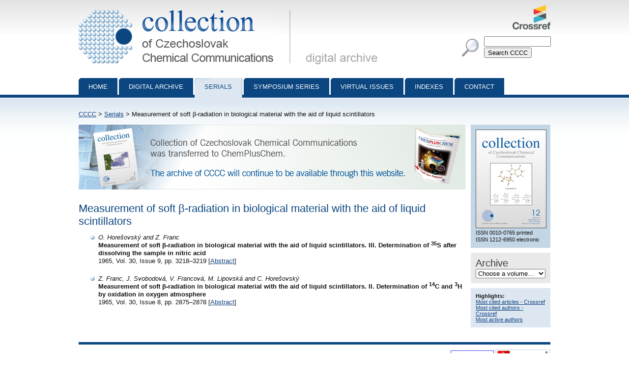

--- FILE ---
content_type: text/html; charset=utf-8
request_url: http://cccc.uochb.cas.cz/serials/Measurement-of-soft-b-radiation-in-biological-material-with-the/
body_size: 2494
content:
<!DOCTYPE html PUBLIC "-//W3C//DTD XHTML 1.0 Strict//EN"
"http://www.w3.org/TR/xhtml1/DTD/xhtml1-strict.dtd">

<html xmlns="http://www.w3.org/1999/xhtml" xml:lang="en">
<head>
  <meta http-equiv="content-type" content="text/html; charset=utf-8" />
  <meta http-equiv="content-language" content="en" />
  


  <title>Serials - Measurement of soft β-radiation in biological material with the aid of liquid scintillators | Collection of Czechoslovak Chemical Communications</title>

  <link rel="stylesheet" type="text/css" href="/styles/screen.css" media="screen" />
  <link rel="stylesheet" type="text/css" href="/styles/print.css" media="print" />
  <link rel="icon" type="image/png" href="/favicon.ico" />
  <link rel="alternate" type="application/rss+xml" title="CCCC Last Issue" href="/rss_cccc.xml" />
  <link rel="alternate" type="application/rss+xml" title="CCCC ASAP Articles" href="/rss_asap.xml" />
  
</head>
<body>

<div id="page">

  <div id="header">

    <h1 id="logo"><a href="/">Collection of Czechoslovak Chemical Communications - digital archive<span>&nbsp;</span></a></h1>

    <a id="crossref" href="http://www.crossref.org/"><img src="http://assets.crossref.org/logo/crossref-logo-100.png" alt="Crossref logo"></a>

    <div id="searchbox">
      <form method="get" action="/search_results/">
	<div id="params">
	  <input type="hidden" name="s_title" value="true" />
	  <input type="hidden" name="s_abstract" value="true" />
	  <input type="hidden" name="s_keywords" value="true" />
	  <input type="hidden" name="s_author" value="true" />
	</div>
	<p id="phrase">
	  <input id="searchphrase" name="q" type="text" value="" />
	</p>
	<p id="submit">
	  <input id="searchsubmit" type="submit" value="Search CCCC" />
	</p>
      </form>
    </div>
  </div>

  

  <ul id="nav">
    <li><a href="/">Home</a></li>
    <li><a href="/archive/">Digital archive</a></li>
    <li><a class="current" href="/serials/">Serials</a></li>
    <li><a href="/symposium_series/">Symposium series</a></li>
    <li><a href="/virtual_issues/">Virtual Issues</a></li>
    <li><a href="/indexes/">Indexes</a></li>
    <li><a href="/misc/contact.html">Contact</a></li></ul>

  <div id="content">

    <p id="breadcrumbs">
      <a href="/">CCCC</a> &gt; <a href="../">Serials</a> &gt; Measurement of soft β-radiation in biological material with the aid of liquid scintillators
    </p>

    

<div id="col">
  <div id="cover">
    <img src="/images/cover.jpg" alt="front cover" />
    <ul>
      <li>ISSN 0010-0765 printed</li>
      <li>ISSN 1212-6950 electronic</li>
    </ul>
  </div>

  <!--div id="rss">
    <a href="/rss_newly_digitalized.xml">Newly digitalized volumes RSS</a>
  </div-->

  <form id="archive" action="">
    <div id="listbox">
      <h2>Archive</h2>
      <select onchange="if (this.options[this.selectedIndex].value!='default') location.href=this.options[this.selectedIndex].value;" id="listselect">
	<option value="default" selected="selected">Choose a volume&hellip;</option>

 	<option value="/76/">2011 - Vol. 76</option>

 	<option value="/75/">2010 - Vol. 75</option>

 	<option value="/74/">2009 - Vol. 74</option>

 	<option value="/73/">2008 - Vol. 73</option>

 	<option value="/72/">2007 - Vol. 72</option>

 	<option value="/71/">2006 - Vol. 71</option>

 	<option value="/70/">2005 - Vol. 70</option>

 	<option value="/69/">2004 - Vol. 69</option>

 	<option value="/68/">2003 - Vol. 68</option>

 	<option value="/67/">2002 - Vol. 67</option>

 	<option value="/66/">2001 - Vol. 66</option>

 	<option value="/65/">2000 - Vol. 65</option>

 	<option value="/64/">1999 - Vol. 64</option>

 	<option value="/63/">1998 - Vol. 63</option>

 	<option value="/62/">1997 - Vol. 62</option>

 	<option value="/61/">1996 - Vol. 61</option>

 	<option value="/60/">1995 - Vol. 60</option>

 	<option value="/59/">1994 - Vol. 59</option>

 	<option value="/58/">1993 - Vol. 58</option>

 	<option value="/57/">1992 - Vol. 57</option>

 	<option value="/56/">1991 - Vol. 56</option>

 	<option value="/55/">1990 - Vol. 55</option>

 	<option value="/54/">1989 - Vol. 54</option>

 	<option value="/53/">1988 - Vol. 53</option>

 	<option value="/52/">1987 - Vol. 52</option>

 	<option value="/51/">1986 - Vol. 51</option>

 	<option value="/50/">1985 - Vol. 50</option>

 	<option value="/49/">1984 - Vol. 49</option>

 	<option value="/48/">1983 - Vol. 48</option>

 	<option value="/47/">1982 - Vol. 47</option>

 	<option value="/46/">1981 - Vol. 46</option>

 	<option value="/45/">1980 - Vol. 45</option>

 	<option value="/44/">1979 - Vol. 44</option>

 	<option value="/43/">1978 - Vol. 43</option>

 	<option value="/42/">1977 - Vol. 42</option>

 	<option value="/41/">1976 - Vol. 41</option>

 	<option value="/40/">1975 - Vol. 40</option>

 	<option value="/39/">1974 - Vol. 39</option>

 	<option value="/38/">1973 - Vol. 38</option>

 	<option value="/37/">1972 - Vol. 37</option>

 	<option value="/36/">1971 - Vol. 36</option>

 	<option value="/35/">1970 - Vol. 35</option>

 	<option value="/34/">1969 - Vol. 34</option>

 	<option value="/33/">1968 - Vol. 33</option>

 	<option value="/32/">1967 - Vol. 32</option>

 	<option value="/31/">1966 - Vol. 31</option>

 	<option value="/30/">1965 - Vol. 30</option>

 	<option value="/29/">1964 - Vol. 29</option>

 	<option value="/28/">1963 - Vol. 28</option>

 	<option value="/27/">1962 - Vol. 27</option>

 	<option value="/26/">1961 - Vol. 26</option>

 	<option value="/25/">1960 - Vol. 25</option>

 	<option value="/24/">1959 - Vol. 24</option>

 	<option value="/23/">1958 - Vol. 23</option>

 	<option value="/22/">1957 - Vol. 22</option>

 	<option value="/21/">1956 - Vol. 21</option>

 	<option value="/20/">1955 - Vol. 20</option>

 	<option value="/19/">1954 - Vol. 19</option>

 	<option value="/18/">1953 - Vol. 18</option>

 	<option value="/16/">1951 - Vol. 16</option>

 	<option value="/15/">1950 - Vol. 15</option>

 	<option value="/14/">1949 - Vol. 14</option>

 	<option value="/13/">1948 - Vol. 13</option>

 	<option value="/12/">1947 - Vol. 12</option>

 	<option value="/11/">1939 - Vol. 11</option>

 	<option value="/10/">1938 - Vol. 10</option>

 	<option value="/9/">1937 - Vol. 9</option>

 	<option value="/8/">1936 - Vol. 8</option>

 	<option value="/7/">1935 - Vol. 7</option>

 	<option value="/6/">1934 - Vol. 6</option>

 	<option value="/5/">1933 - Vol. 5</option>

 	<option value="/4/">1932 - Vol. 4</option>

 	<option value="/3/">1931 - Vol. 3</option>

 	<option value="/2/">1930 - Vol. 2</option>

 	<option value="/1/">1929 - Vol. 1</option>

      </select>

    </div>
  </form>

  <div id="highlights">
    <div><b>Highlights:</b></div>
    <div><a href="/most_cited/">Most cited articles - Crossref</a></div>
    <div><a href="/most_cited_authors/">Most cited authors - Crossref</a></div>
    <div><a href="/most_active_authors/">Most active authors</a></div>
  </div>


</div>


<p><img src="/images/wiley-4.png" alt="CCCC will be published under the name ChemPlusChem by Wiley." /></p>




    
    <h2>Measurement of soft β-radiation in biological material with the aid of liquid scintillators</h2>


<ul class="search-results">
 
     
  <li><i>O. Horešovský and Z. Franc</i><br />
  <b>Measurement of soft β-radiation in biological material with the aid of liquid scintillators. III. Determination of <sup>35</sup>S after dissolving the sample in nitric acid</b><br/>1965, Vol. 30, Issue 9, pp. 3218&ndash;3219
  [<a href="/30/9/3218/">Abstract</a>]
  
  </li>
 
     
  <li><i>Z. Franc, J. Svobodová, V. Francová, M. Lipovská and C. Horešovský</i><br />
  <b>Measurement of soft β-radiation in biological material with the aid of liquid scintillators. II. Determination of <sup>14</sup>C and <sup>3</sup>H by oxidation in oxygen atmosphere</b><br/>1965, Vol. 30, Issue 8, pp. 2875&ndash;2878
  [<a href="/30/8/2875/">Abstract</a>]
  
  </li>
 
</ul>


  </div>

  <div id="footer">
    <p id="footer-icons">
     <a href="http://www.webarchiv.cz/en" title="WebArchiv - archive of Czech web"><img src="/images/screen/webarchiv.png" width="88" height="31" style="border: 0;" alt="WebArchiv - archive of Czech web" /></a>
    <a href="http://www.adobe.com/products/acrobat/readstep2.html"><img src="/images/get_adobe_reader.gif" alt="Get Adobe Reader" /></a></p>
    <p>Copyright &copy; 1997&ndash;2026 <a href="http://www.uochb.cas.cz">Institute of Organic Chemistry and Biochemistry</a></p>
  </div>

  </div>

</body>
</html>